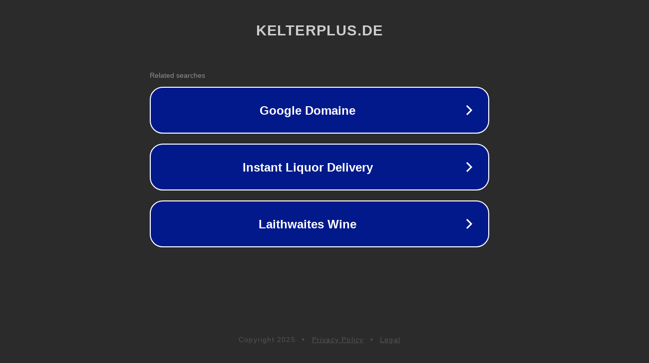

--- FILE ---
content_type: text/html; charset=utf-8
request_url: https://kelterplus.de/shop/serien/krimi-mystik-erotik/al-capone/15-erdrosselt/
body_size: 1118
content:
<!doctype html>
<html data-adblockkey="MFwwDQYJKoZIhvcNAQEBBQADSwAwSAJBANDrp2lz7AOmADaN8tA50LsWcjLFyQFcb/P2Txc58oYOeILb3vBw7J6f4pamkAQVSQuqYsKx3YzdUHCvbVZvFUsCAwEAAQ==_Io0smBMgBXSqwu0FMtH/gleqgHti62ZoqznjG9Uje3pxtmqAN0O2TzkgOHXkbTjMinV4tpRg93JNhRDemWUX8A==" lang="en" style="background: #2B2B2B;">
<head>
    <meta charset="utf-8">
    <meta name="viewport" content="width=device-width, initial-scale=1">
    <link rel="icon" href="[data-uri]">
    <link rel="preconnect" href="https://www.google.com" crossorigin>
</head>
<body>
<div id="target" style="opacity: 0"></div>
<script>window.park = "[base64]";</script>
<script src="/bLalCnAbF.js"></script>
</body>
</html>
